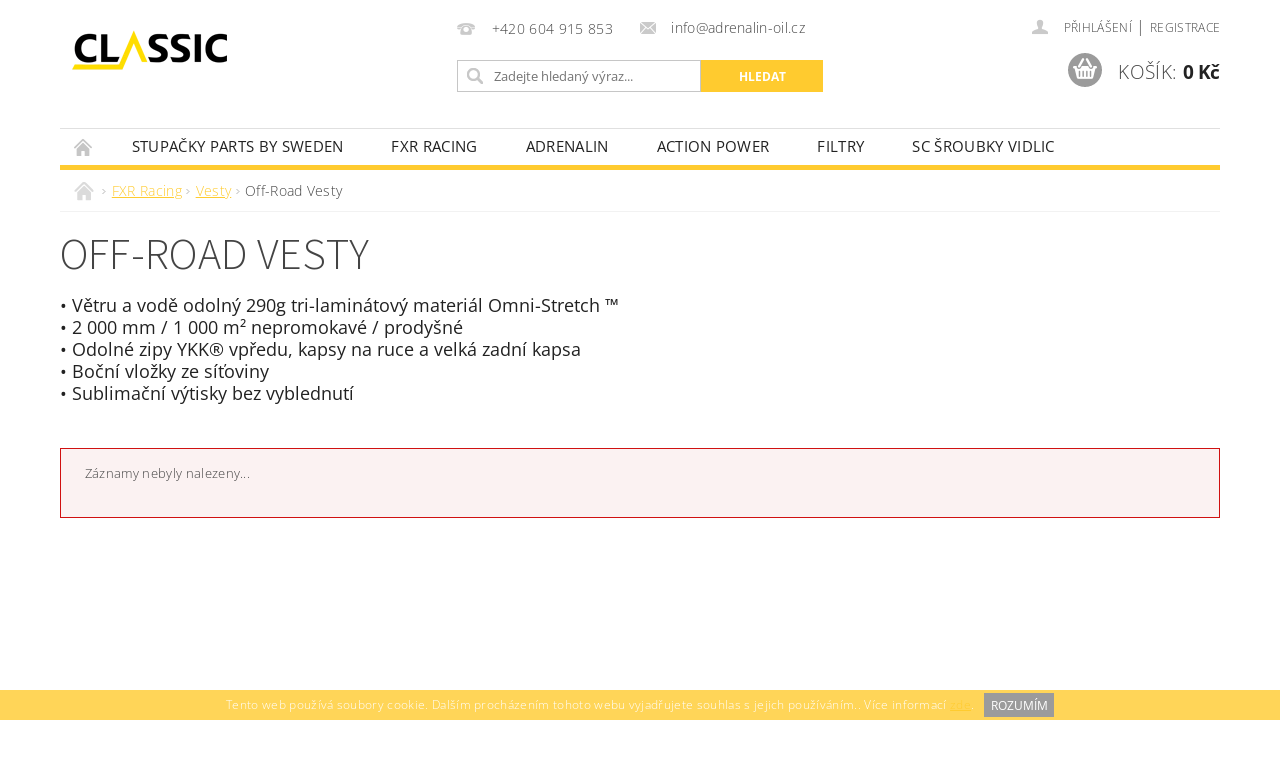

--- FILE ---
content_type: text/html; charset=utf-8
request_url: https://www.adrenalin-oil.cz/off-road-vesty/
body_size: 16487
content:
<!DOCTYPE html>
<html id="css" xml:lang='cs' lang='cs' class="external-fonts-loaded">
    <head>
        <link rel="preconnect" href="https://cdn.myshoptet.com" /><link rel="dns-prefetch" href="https://cdn.myshoptet.com" /><link rel="preload" href="https://cdn.myshoptet.com/prj/dist/master/cms/libs/jquery/jquery-1.11.3.min.js" as="script" />        <script>
dataLayer = [];
dataLayer.push({'shoptet' : {
    "pageId": 1304,
    "pageType": "category",
    "currency": "CZK",
    "currencyInfo": {
        "decimalSeparator": ",",
        "exchangeRate": 1,
        "priceDecimalPlaces": 0,
        "symbol": "K\u010d",
        "symbolLeft": 0,
        "thousandSeparator": " "
    },
    "language": "cs",
    "projectId": 243580,
    "category": {
        "guid": "b3553b2a-29c0-11ea-beb1-002590dad85e",
        "path": "FXR Racing | Vesty | Off-Road Vesty",
        "parentCategoryGuid": "57a5509a-1d2c-11ea-beb1-002590dad85e"
    },
    "cartInfo": {
        "id": null,
        "freeShipping": false,
        "freeShippingFrom": null,
        "leftToFreeGift": {
            "formattedPrice": "0 K\u010d",
            "priceLeft": 0
        },
        "freeGift": false,
        "leftToFreeShipping": {
            "priceLeft": null,
            "dependOnRegion": null,
            "formattedPrice": null
        },
        "discountCoupon": [],
        "getNoBillingShippingPrice": {
            "withoutVat": 0,
            "vat": 0,
            "withVat": 0
        },
        "cartItems": [],
        "taxMode": "ORDINARY"
    },
    "cart": [],
    "customer": {
        "priceRatio": 1,
        "priceListId": 1,
        "groupId": null,
        "registered": false,
        "mainAccount": false
    }
}});
</script>

        <meta http-equiv="content-type" content="text/html; charset=utf-8" />
        <title>Enduro vesta</title>

        <meta name="viewport" content="width=device-width, initial-scale=1.0" />
        <meta name="format-detection" content="telephone=no" />

        
            <meta property="og:type" content="website"><meta property="og:site_name" content="adrenalin-oil.cz"><meta property="og:url" content="https://www.adrenalin-oil.cz/off-road-vesty/"><meta property="og:title" content="Enduro vesta"><meta name="author" content="www.adrenalin-oil.cz"><meta name="web_author" content="Shoptet.cz"><meta name="dcterms.rightsHolder" content="www.adrenalin-oil.cz"><meta name="robots" content="index,follow"><meta property="og:image" content="https://www.adrenalin-oil.cz/user/categories/orig/offroad_vest_m_blackchar_193325-1008.png"><meta property="og:description" content="Off-Road Vesty, www.adrenalin-oil.cz"><meta name="description" content="Off-Road Vesty, www.adrenalin-oil.cz">
        


        
        <noscript>
            <style media="screen">
                #category-filter-hover {
                    display: block !important;
                }
            </style>
        </noscript>
        
    <link href="https://cdn.myshoptet.com/prj/dist/master/cms/templates/frontend_templates/shared/css/font-face/open-sans.css" rel="stylesheet"><link href="https://cdn.myshoptet.com/prj/dist/master/cms/templates/frontend_templates/shared/css/font-face/source-sans-3.css" rel="stylesheet"><link href="https://cdn.myshoptet.com/prj/dist/master/shop/dist/font-shoptet-04.css.7d79974e5b4cdb582ad8.css" rel="stylesheet">    <script>
        var oldBrowser = false;
    </script>
    <!--[if lt IE 9]>
        <script src="https://cdnjs.cloudflare.com/ajax/libs/html5shiv/3.7.3/html5shiv.js"></script>
        <script>
            var oldBrowser = '<strong>Upozornění!</strong> Používáte zastaralý prohlížeč, který již není podporován. Prosím <a href="https://www.whatismybrowser.com/" target="_blank" rel="nofollow">aktualizujte svůj prohlížeč</a> a zvyšte své UX.';
        </script>
    <![endif]-->

        <style>:root {--color-primary: #ffcb2f;--color-primary-h: 45;--color-primary-s: 100%;--color-primary-l: 59%;--color-primary-hover: #000000;--color-primary-hover-h: 0;--color-primary-hover-s: 0%;--color-primary-hover-l: 0%;--color-secondary: #9b9b9b;--color-secondary-h: 0;--color-secondary-s: 0%;--color-secondary-l: 61%;--color-secondary-hover: #32cb00;--color-secondary-hover-h: 105;--color-secondary-hover-s: 100%;--color-secondary-hover-l: 40%;--color-tertiary: #000000;--color-tertiary-h: 0;--color-tertiary-s: 0%;--color-tertiary-l: 0%;--color-tertiary-hover: #000000;--color-tertiary-hover-h: 0;--color-tertiary-hover-s: 0%;--color-tertiary-hover-l: 0%;--color-header-background: #ffffff;--template-font: "Open Sans";--template-headings-font: "Source Sans 3";--header-background-url: none;--cookies-notice-background: #1A1937;--cookies-notice-color: #F8FAFB;--cookies-notice-button-hover: #f5f5f5;--cookies-notice-link-hover: #27263f;--templates-update-management-preview-mode-content: "Náhled aktualizací šablony je aktivní pro váš prohlížeč."}</style>

        <style>:root {--logo-x-position: 10px;--logo-y-position: 10px;--front-image-x-position: 203px;--front-image-y-position: 28px;}</style>

        <link href="https://cdn.myshoptet.com/prj/dist/master/shop/dist/main-04.css.55ec9317567af1708cb4.css" rel="stylesheet" media="screen" />

        <link rel="stylesheet" href="https://cdn.myshoptet.com/prj/dist/master/cms/templates/frontend_templates/_/css/print.css" media="print" />
                            <link rel="shortcut icon" href="/favicon.ico" type="image/x-icon" />
                                    <link rel="canonical" href="https://www.adrenalin-oil.cz/off-road-vesty/" />
        
        
        
        
                
                    
                <script>var shoptet = shoptet || {};shoptet.abilities = {"about":{"generation":2,"id":"04"},"config":{"category":{"product":{"image_size":"detail_alt_1"}},"navigation_breakpoint":991,"number_of_active_related_products":2,"product_slider":{"autoplay":false,"autoplay_speed":3000,"loop":true,"navigation":true,"pagination":true,"shadow_size":0}},"elements":{"recapitulation_in_checkout":true},"feature":{"directional_thumbnails":false,"extended_ajax_cart":false,"extended_search_whisperer":false,"fixed_header":false,"images_in_menu":false,"product_slider":false,"simple_ajax_cart":true,"smart_labels":false,"tabs_accordion":false,"tabs_responsive":false,"top_navigation_menu":false,"user_action_fullscreen":false}};shoptet.design = {"template":{"name":"Pop","colorVariant":"Diamond"},"layout":{"homepage":"catalog3","subPage":"catalog3","productDetail":"listImage"},"colorScheme":{"conversionColor":"#9b9b9b","conversionColorHover":"#32cb00","color1":"#ffcb2f","color2":"#000000","color3":"#000000","color4":"#000000"},"fonts":{"heading":"Source Sans 3","text":"Open Sans"},"header":{"backgroundImage":null,"image":"https:\/\/www.adrenalin-oil.czuser\/front_images\/logo-abc-1.png","logo":"https:\/\/www.adrenalin-oil.czuser\/logos\/logo_classic-1.png","color":"#ffffff"},"background":{"enabled":false,"color":null,"image":null}};shoptet.config = {};shoptet.events = {};shoptet.runtime = {};shoptet.content = shoptet.content || {};shoptet.updates = {};shoptet.messages = [];shoptet.messages['lightboxImg'] = "Obrázek";shoptet.messages['lightboxOf'] = "z";shoptet.messages['more'] = "Více";shoptet.messages['cancel'] = "Zrušit";shoptet.messages['removedItem'] = "Položka byla odstraněna z košíku.";shoptet.messages['discountCouponWarning'] = "Zapomněli jste uplatnit slevový kupón. Pro pokračování jej uplatněte pomocí tlačítka vedle vstupního pole, nebo jej smažte.";shoptet.messages['charsNeeded'] = "Prosím, použijte minimálně 3 znaky!";shoptet.messages['invalidCompanyId'] = "Neplané IČ, povoleny jsou pouze číslice";shoptet.messages['needHelp'] = "Potřebujete pomoc?";shoptet.messages['showContacts'] = "Zobrazit kontakty";shoptet.messages['hideContacts'] = "Skrýt kontakty";shoptet.messages['ajaxError'] = "Došlo k chybě; obnovte prosím stránku a zkuste to znovu.";shoptet.messages['variantWarning'] = "Zvolte prosím variantu produktu.";shoptet.messages['chooseVariant'] = "Zvolte variantu";shoptet.messages['unavailableVariant'] = "Tato varianta není dostupná a není možné ji objednat.";shoptet.messages['withVat'] = "včetně DPH";shoptet.messages['withoutVat'] = "bez DPH";shoptet.messages['toCart'] = "Do košíku";shoptet.messages['emptyCart'] = "Prázdný košík";shoptet.messages['change'] = "Změnit";shoptet.messages['chosenBranch'] = "Zvolená pobočka";shoptet.messages['validatorRequired'] = "Povinné pole";shoptet.messages['validatorEmail'] = "Prosím vložte platnou e-mailovou adresu";shoptet.messages['validatorUrl'] = "Prosím vložte platnou URL adresu";shoptet.messages['validatorDate'] = "Prosím vložte platné datum";shoptet.messages['validatorNumber'] = "Vložte číslo";shoptet.messages['validatorDigits'] = "Prosím vložte pouze číslice";shoptet.messages['validatorCheckbox'] = "Zadejte prosím všechna povinná pole";shoptet.messages['validatorConsent'] = "Bez souhlasu nelze odeslat.";shoptet.messages['validatorPassword'] = "Hesla se neshodují";shoptet.messages['validatorInvalidPhoneNumber'] = "Vyplňte prosím platné telefonní číslo bez předvolby.";shoptet.messages['validatorInvalidPhoneNumberSuggestedRegion'] = "Neplatné číslo — navržený region: %1";shoptet.messages['validatorInvalidCompanyId'] = "Neplatné IČ, musí být ve tvaru jako %1";shoptet.messages['validatorFullName'] = "Nezapomněli jste příjmení?";shoptet.messages['validatorHouseNumber'] = "Prosím zadejte správné číslo domu";shoptet.messages['validatorZipCode'] = "Zadané PSČ neodpovídá zvolené zemi";shoptet.messages['validatorShortPhoneNumber'] = "Telefonní číslo musí mít min. 8 znaků";shoptet.messages['choose-personal-collection'] = "Prosím vyberte místo doručení u osobního odběru, není zvoleno.";shoptet.messages['choose-external-shipping'] = "Upřesněte prosím vybraný způsob dopravy";shoptet.messages['choose-ceska-posta'] = "Pobočka České Pošty není určena, zvolte prosím některou";shoptet.messages['choose-hupostPostaPont'] = "Pobočka Maďarské pošty není vybrána, zvolte prosím nějakou";shoptet.messages['choose-postSk'] = "Pobočka Slovenské pošty není zvolena, vyberte prosím některou";shoptet.messages['choose-ulozenka'] = "Pobočka Uloženky nebyla zvolena, prosím vyberte některou";shoptet.messages['choose-zasilkovna'] = "Pobočka Zásilkovny nebyla zvolena, prosím vyberte některou";shoptet.messages['choose-ppl-cz'] = "Pobočka PPL ParcelShop nebyla vybrána, vyberte prosím jednu";shoptet.messages['choose-glsCz'] = "Pobočka GLS ParcelShop nebyla zvolena, prosím vyberte některou";shoptet.messages['choose-dpd-cz'] = "Ani jedna z poboček služby DPD Parcel Shop nebyla zvolená, prosím vyberte si jednu z možností.";shoptet.messages['watchdogType'] = "Je zapotřebí vybrat jednu z možností u sledování produktu.";shoptet.messages['watchdog-consent-required'] = "Musíte zaškrtnout všechny povinné souhlasy";shoptet.messages['watchdogEmailEmpty'] = "Prosím vyplňte e-mail";shoptet.messages['privacyPolicy'] = 'Musíte souhlasit s ochranou osobních údajů';shoptet.messages['amountChanged'] = '(množství bylo změněno)';shoptet.messages['unavailableCombination'] = 'Není k dispozici v této kombinaci';shoptet.messages['specifyShippingMethod'] = 'Upřesněte dopravu';shoptet.messages['PIScountryOptionMoreBanks'] = 'Možnost platby z %1 bank';shoptet.messages['PIScountryOptionOneBank'] = 'Možnost platby z 1 banky';shoptet.messages['PIScurrencyInfoCZK'] = 'V měně CZK lze zaplatit pouze prostřednictvím českých bank.';shoptet.messages['PIScurrencyInfoHUF'] = 'V měně HUF lze zaplatit pouze prostřednictvím maďarských bank.';shoptet.messages['validatorVatIdWaiting'] = "Ověřujeme";shoptet.messages['validatorVatIdValid'] = "Ověřeno";shoptet.messages['validatorVatIdInvalid'] = "DIČ se nepodařilo ověřit, i přesto můžete objednávku dokončit";shoptet.messages['validatorVatIdInvalidOrderForbid'] = "Zadané DIČ nelze nyní ověřit, protože služba ověřování je dočasně nedostupná. Zkuste opakovat zadání později, nebo DIČ vymažte s vaši objednávku dokončete v režimu OSS. Případně kontaktujte prodejce.";shoptet.messages['validatorVatIdInvalidOssRegime'] = "Zadané DIČ nemůže být ověřeno, protože služba ověřování je dočasně nedostupná. Vaše objednávka bude dokončena v režimu OSS. Případně kontaktujte prodejce.";shoptet.messages['previous'] = "Předchozí";shoptet.messages['next'] = "Následující";shoptet.messages['close'] = "Zavřít";shoptet.messages['imageWithoutAlt'] = "Tento obrázek nemá popisek";shoptet.messages['newQuantity'] = "Nové množství:";shoptet.messages['currentQuantity'] = "Aktuální množství:";shoptet.messages['quantityRange'] = "Prosím vložte číslo v rozmezí %1 a %2";shoptet.messages['skipped'] = "Přeskočeno";shoptet.messages.validator = {};shoptet.messages.validator.nameRequired = "Zadejte jméno a příjmení.";shoptet.messages.validator.emailRequired = "Zadejte e-mailovou adresu (např. jan.novak@example.com).";shoptet.messages.validator.phoneRequired = "Zadejte telefonní číslo.";shoptet.messages.validator.messageRequired = "Napište komentář.";shoptet.messages.validator.descriptionRequired = shoptet.messages.validator.messageRequired;shoptet.messages.validator.captchaRequired = "Vyplňte bezpečnostní kontrolu.";shoptet.messages.validator.consentsRequired = "Potvrďte svůj souhlas.";shoptet.messages.validator.scoreRequired = "Zadejte počet hvězdiček.";shoptet.messages.validator.passwordRequired = "Zadejte heslo, které bude obsahovat min. 4 znaky.";shoptet.messages.validator.passwordAgainRequired = shoptet.messages.validator.passwordRequired;shoptet.messages.validator.currentPasswordRequired = shoptet.messages.validator.passwordRequired;shoptet.messages.validator.birthdateRequired = "Zadejte datum narození.";shoptet.messages.validator.billFullNameRequired = "Zadejte jméno a příjmení.";shoptet.messages.validator.deliveryFullNameRequired = shoptet.messages.validator.billFullNameRequired;shoptet.messages.validator.billStreetRequired = "Zadejte název ulice.";shoptet.messages.validator.deliveryStreetRequired = shoptet.messages.validator.billStreetRequired;shoptet.messages.validator.billHouseNumberRequired = "Zadejte číslo domu.";shoptet.messages.validator.deliveryHouseNumberRequired = shoptet.messages.validator.billHouseNumberRequired;shoptet.messages.validator.billZipRequired = "Zadejte PSČ.";shoptet.messages.validator.deliveryZipRequired = shoptet.messages.validator.billZipRequired;shoptet.messages.validator.billCityRequired = "Zadejte název města.";shoptet.messages.validator.deliveryCityRequired = shoptet.messages.validator.billCityRequired;shoptet.messages.validator.companyIdRequired = "Zadejte IČ.";shoptet.messages.validator.vatIdRequired = "Zadejte DIČ.";shoptet.messages.validator.billCompanyRequired = "Zadejte název společnosti.";shoptet.messages['loading'] = "Načítám…";shoptet.messages['stillLoading'] = "Stále načítám…";shoptet.messages['loadingFailed'] = "Načtení se nezdařilo. Zkuste to znovu.";shoptet.messages['productsSorted'] = "Produkty seřazeny.";shoptet.messages['formLoadingFailed'] = "Formulář se nepodařilo načíst. Zkuste to prosím znovu.";shoptet.messages.moreInfo = "Více informací";shoptet.config.orderingProcess = {active: false,step: false};shoptet.config.documentsRounding = '3';shoptet.config.documentPriceDecimalPlaces = '0';shoptet.config.thousandSeparator = ' ';shoptet.config.decSeparator = ',';shoptet.config.decPlaces = '0';shoptet.config.decPlacesSystemDefault = '2';shoptet.config.currencySymbol = 'Kč';shoptet.config.currencySymbolLeft = '0';shoptet.config.defaultVatIncluded = 1;shoptet.config.defaultProductMaxAmount = 9999;shoptet.config.inStockAvailabilityId = -1;shoptet.config.defaultProductMaxAmount = 9999;shoptet.config.inStockAvailabilityId = -1;shoptet.config.cartActionUrl = '/action/Cart';shoptet.config.advancedOrderUrl = '/action/Cart/GetExtendedOrder/';shoptet.config.cartContentUrl = '/action/Cart/GetCartContent/';shoptet.config.stockAmountUrl = '/action/ProductStockAmount/';shoptet.config.addToCartUrl = '/action/Cart/addCartItem/';shoptet.config.removeFromCartUrl = '/action/Cart/deleteCartItem/';shoptet.config.updateCartUrl = '/action/Cart/setCartItemAmount/';shoptet.config.addDiscountCouponUrl = '/action/Cart/addDiscountCoupon/';shoptet.config.setSelectedGiftUrl = '/action/Cart/setSelectedGift/';shoptet.config.rateProduct = '/action/ProductDetail/RateProduct/';shoptet.config.customerDataUrl = '/action/OrderingProcess/step2CustomerAjax/';shoptet.config.registerUrl = '/registrace/';shoptet.config.agreementCookieName = 'site-agreement';shoptet.config.cookiesConsentUrl = '/action/CustomerCookieConsent/';shoptet.config.cookiesConsentIsActive = 0;shoptet.config.cookiesConsentOptAnalytics = 'analytics';shoptet.config.cookiesConsentOptPersonalisation = 'personalisation';shoptet.config.cookiesConsentOptNone = 'none';shoptet.config.cookiesConsentRefuseDuration = 1;shoptet.config.cookiesConsentName = 'CookiesConsent';shoptet.config.agreementCookieExpire = 1;shoptet.config.cookiesConsentSettingsUrl = '/cookies-settings/';shoptet.config.fonts = {"google":{"attributes":"300,400,600,700,900:latin-ext","families":["Open Sans","Source Sans 3"],"urls":["https:\/\/cdn.myshoptet.com\/prj\/dist\/master\/cms\/templates\/frontend_templates\/shared\/css\/font-face\/open-sans.css","https:\/\/cdn.myshoptet.com\/prj\/dist\/master\/cms\/templates\/frontend_templates\/shared\/css\/font-face\/source-sans-3.css"]},"custom":{"families":["shoptet"],"urls":["https:\/\/cdn.myshoptet.com\/prj\/dist\/master\/shop\/dist\/font-shoptet-04.css.7d79974e5b4cdb582ad8.css"]}};shoptet.config.mobileHeaderVersion = '1';shoptet.config.fbCAPIEnabled = false;shoptet.config.fbPixelEnabled = false;shoptet.config.fbCAPIUrl = '/action/FacebookCAPI/';shoptet.config.initApplePaySdk = false;shoptet.content.regexp = /strana-[0-9]+[\/]/g;shoptet.content.colorboxHeader = '<div class="colorbox-html-content">';shoptet.content.colorboxFooter = '</div>';shoptet.customer = {};shoptet.csrf = shoptet.csrf || {};shoptet.csrf.token = 'csrf_3kUsgSNC72419192195700b9';shoptet.csrf.invalidTokenModal = '<div><h2>Přihlaste se prosím znovu</h2><p>Omlouváme se, ale Váš CSRF token pravděpodobně vypršel. Abychom mohli udržet Vaši bezpečnost na co největší úrovni potřebujeme, abyste se znovu přihlásili.</p><p>Děkujeme za pochopení.</p><div><a href="/login/?backTo=%2Foff-road-vesty%2F">Přihlášení</a></div></div> ';shoptet.csrf.formsSelector = 'csrf-enabled';shoptet.csrf.submitListener = true;shoptet.csrf.validateURL = '/action/ValidateCSRFToken/Index/';shoptet.csrf.refreshURL = '/action/RefreshCSRFTokenNew/Index/';shoptet.csrf.enabled = true;shoptet.config.googleAnalytics ||= {};shoptet.config.googleAnalytics.isGa4Enabled = true;shoptet.config.googleAnalytics.route ||= {};shoptet.config.googleAnalytics.route.ua = "UA";shoptet.config.googleAnalytics.route.ga4 = "GA4";shoptet.config.ums_a11y_category_page = true;shoptet.config.discussion_rating_forms = false;shoptet.config.ums_forms_redesign = false;shoptet.config.showPriceWithoutVat = '';shoptet.config.ums_a11y_login = true;</script>
        <script src="https://cdn.myshoptet.com/prj/dist/master/cms/libs/jquery/jquery-1.11.3.min.js"></script><script src="https://cdn.myshoptet.com/prj/dist/master/cms/libs/jquery/jquery-migrate-1.4.1.min.js"></script><script src="https://cdn.myshoptet.com/prj/dist/master/cms/libs/jquery/jquery-ui-1.8.24.min.js"></script>
    <script src="https://cdn.myshoptet.com/prj/dist/master/shop/dist/main-04.js.cd0f12ca7fcb266dd765.js"></script>
<script src="https://cdn.myshoptet.com/prj/dist/master/shop/dist/shared-2g.js.3c6f47c67255a0981723.js"></script><script src="https://cdn.myshoptet.com/prj/dist/master/cms/libs/jqueryui/i18n/datepicker-cs.js"></script><script>if (window.self !== window.top) {const script = document.createElement('script');script.type = 'module';script.src = "https://cdn.myshoptet.com/prj/dist/master/shop/dist/editorPreview.js.e7168e827271d1c16a1d.js";document.body.appendChild(script);}</script>        <script>
            jQuery.extend(jQuery.cybergenicsFormValidator.messages, {
                required: "Povinné pole",
                email: "Prosím vložte platnou e-mailovou adresu",
                url: "Prosím vložte platnou URL adresu",
                date: "Prosím vložte platné datum",
                number: "Vložte číslo",
                digits: "Prosím vložte pouze číslice",
                checkbox: "Zadejte prosím všechna povinná pole",
                validatorConsent: "Bez souhlasu nelze odeslat.",
                password: "Hesla se neshodují",
                invalidPhoneNumber: "Vyplňte prosím platné telefonní číslo bez předvolby.",
                invalidCompanyId: 'Nevalidní IČ, musí mít přesně 8 čísel (před kratší IČ lze dát nuly)',
                fullName: "Nezapomněli jste příjmení?",
                zipCode: "Zadané PSČ neodpovídá zvolené zemi",
                houseNumber: "Prosím zadejte správné číslo domu",
                shortPhoneNumber: "Telefonní číslo musí mít min. 8 znaků",
                privacyPolicy: "Musíte souhlasit s ochranou osobních údajů"
            });
        </script>
                                    
                
        
        <!-- User include -->
                <!-- project html code header -->
<style type="text/css">
#h1-welcome-nor { font-size: 3.4rem }

#column-l-in h3 {
font-weight:700;
}

#subcategories a {
font-weight:700;
}
</style>

        <!-- /User include -->
                                <!-- Global site tag (gtag.js) - Google Analytics -->
    <script async src="https://www.googletagmanager.com/gtag/js?id=G-1KMRP5W809"></script>
    <script>
        
        window.dataLayer = window.dataLayer || [];
        function gtag(){dataLayer.push(arguments);}
        

        
        gtag('js', new Date());

        
                gtag('config', 'G-1KMRP5W809', {"groups":"GA4","send_page_view":false,"content_group":"category","currency":"CZK","page_language":"cs"});
        
        
        
        
        
        
                    gtag('event', 'page_view', {"send_to":"GA4","page_language":"cs","content_group":"category","currency":"CZK"});
        
        
        
        
        
        
        
        
        
        
        
        
        
        document.addEventListener('DOMContentLoaded', function() {
            if (typeof shoptet.tracking !== 'undefined') {
                for (var id in shoptet.tracking.bannersList) {
                    gtag('event', 'view_promotion', {
                        "send_to": "UA",
                        "promotions": [
                            {
                                "id": shoptet.tracking.bannersList[id].id,
                                "name": shoptet.tracking.bannersList[id].name,
                                "position": shoptet.tracking.bannersList[id].position
                            }
                        ]
                    });
                }
            }

            shoptet.consent.onAccept(function(agreements) {
                if (agreements.length !== 0) {
                    console.debug('gtag consent accept');
                    var gtagConsentPayload =  {
                        'ad_storage': agreements.includes(shoptet.config.cookiesConsentOptPersonalisation)
                            ? 'granted' : 'denied',
                        'analytics_storage': agreements.includes(shoptet.config.cookiesConsentOptAnalytics)
                            ? 'granted' : 'denied',
                                                                                                'ad_user_data': agreements.includes(shoptet.config.cookiesConsentOptPersonalisation)
                            ? 'granted' : 'denied',
                        'ad_personalization': agreements.includes(shoptet.config.cookiesConsentOptPersonalisation)
                            ? 'granted' : 'denied',
                        };
                    console.debug('update consent data', gtagConsentPayload);
                    gtag('consent', 'update', gtagConsentPayload);
                    dataLayer.push(
                        { 'event': 'update_consent' }
                    );
                }
            });
        });
    </script>

                
                                                    </head>
        <body class="desktop id-1304 in-off-road-vesty template-04 type-category page-category ajax-add-to-cart">
        
        <div id="fb-root"></div>
        <script>
            window.fbAsyncInit = function() {
                FB.init({
                    autoLogAppEvents : true,
                    xfbml            : true,
                    version          : 'v24.0'
                });
            };
        </script>
        <script async defer crossorigin="anonymous" src="https://connect.facebook.net/cs_CZ/sdk.js#xfbml=1&version=v24.0"></script>
        
                
        
        <div id="main-wrapper">
            <div id="main-wrapper-in" class="large-12 medium-12 small-12">
                <div id="main" class="large-12 medium-12 small-12 row">

                    

                    <div id="header" class="large-12 medium-12 small-12 columns">
                        <header id="header-in" class="large-12 medium-12 small-12 clearfix">
                            
<div class="row">
    
                            <span data-picture id="header-image" class="vam" data-alt="www.adrenalin-oil.cz">
                <span data-src="https://cdn.myshoptet.com/prj/dist/master/cms/templates/frontend_templates/_/img/blank.gif"></span>
                <span data-src="https://cdn.myshoptet.com/usr/www.adrenalin-oil.cz/user/front_images/logo-abc-1.png" data-media="(min-width: 641px)"></span>
                <!--[if (lt IE 9) & (!IEMobile)]>
                    <span data-src="https://cdn.myshoptet.com/usr/www.adrenalin-oil.cz/user/front_images/logo-abc-1.png"></span>
                <![endif]-->
                <noscript><img src="https://cdn.myshoptet.com/usr/www.adrenalin-oil.cz/user/front_images/logo-abc-1.png" alt="www.adrenalin-oil.cz" id="header-image" /></noscript>
            </span>
                <div class="large-4 medium-4 small-6 columns">
                        <a href="/" title="www.adrenalin-oil.cz" id="logo" data-testid="linkWebsiteLogo"><img src="https://cdn.myshoptet.com/usr/www.adrenalin-oil.cz/user/logos/logo_classic-1.png" alt="www.adrenalin-oil.cz" /></a>
        </div>
    
    
        <div class="large-4 medium-4 small-12 columns">
                                                <div class="large-12 row collapse header-contacts">
                                                                                       <div class="large-6 medium-12 small-6 header-phone columns left">
                    <a href="tel:+420604915853" title="Telefon"><span>+420 604 915 853</span></a>
                    </div>
                                                    <div class="large-6 medium-12 small-6 header-email columns left">
                                                    <a href="mailto:info@adrenalin-oil.cz"><span>info@adrenalin-oil.cz</span></a>
                                            </div>
                            </div>
            
                        <div class="searchform large-12 medium-12 small-12" itemscope itemtype="https://schema.org/WebSite">
                <meta itemprop="headline" content="Off-Road Vesty"/>
<meta itemprop="url" content="https://www.adrenalin-oil.cz"/>
        <meta itemprop="text" content="Off-Road Vesty, www.adrenalin-oil.cz"/>

                <form class="search-whisperer-wrap-v1 search-whisperer-wrap" action="/action/ProductSearch/prepareString/" method="post" itemprop="potentialAction" itemscope itemtype="https://schema.org/SearchAction" data-testid="searchForm">
                    <fieldset>
                        <meta itemprop="target" content="https://www.adrenalin-oil.cz/vyhledavani/?string={string}"/>
                        <div class="large-8 medium-8 small-12 left">
                            <input type="hidden" name="language" value="cs" />
                            <input type="search" name="string" itemprop="query-input" class="s-word" placeholder="Zadejte hledaný výraz..." autocomplete="off" data-testid="searchInput" />
                        </div>
                        <div class="tar large-4 medium-4 small-2 left b-search-wrap">
                            <input type="submit" value="Hledat" class="b-search tiny button" data-testid="searchBtn" />
                        </div>
                        <div class="search-whisperer-container-js"></div>
                        <div class="search-notice large-12 medium-12 small-12" data-testid="searchMsg">Prosím, použijte minimálně 3 znaky!</div>
                    </fieldset>
                </form>
            </div>
        </div>
    
    
        <div class="large-4 medium-4 small-12 columns">
                        <div id="top-links" class="large-12 medium-12 small-12">
                <span class="responsive-mobile-visible responsive-all-hidden box-account-links-trigger-wrap">
                    <span class="box-account-links-trigger"></span>
                </span>
                <ul class="responsive-mobile-hidden box-account-links list-inline list-reset">
                    
                                                                                                                        <li>
                                        <a class="icon-account-login" href="/login/?backTo=%2Foff-road-vesty%2F" title="Přihlášení" data-testid="signin" rel="nofollow"><span>Přihlášení</span></a>
                                    </li>
                                    <li>
                                        <span class="responsive-mobile-hidden"> |</span>
                                        <a href="/registrace/" title="Registrace" data-testid="headerSignup" rel="nofollow">Registrace</a>
                                    </li>
                                                                                                        
                </ul>
            </div>
                        
                                            
                <div class="place-cart-here">
                    <div id="header-cart-wrapper" class="header-cart-wrapper menu-element-wrap">
    <a href="/kosik/" id="header-cart" class="header-cart" data-testid="headerCart" rel="nofollow">
        <span class="responsive-mobile-hidden">Košík:</span>
        
        <strong class="header-cart-price" data-testid="headerCartPrice">
            0 Kč
        </strong>
    </a>

    <div id="cart-recapitulation" class="cart-recapitulation menu-element-submenu align-right hover-hidden" data-testid="popupCartWidget">
                    <div class="cart-reca-single darken tac" data-testid="cartTitle">
                Váš nákupní košík je prázdný            </div>
            </div>
</div>
                </div>
                    </div>
    
</div>

             <nav id="menu" class="large-12 medium-12 small-12"><ul class="inline-list list-inline valign-top-inline left"><li class="first-line"><a href="/" id="a-home" data-testid="headerMenuItem">Úvodní stránka</a></li><li class="menu-item-1569 navigation-submenu-trigger-wrap icon-menu-arrow-wrap">
        <a href="/stupacky-parts-by-sweden/" data-testid="headerMenuItem">
                    <span class="navigation-submenu-trigger icon-menu-arrow-down icon-menu-arrow"></span>
                STUPAČKY PARTS BY SWEDEN
    </a>
        <ul class="navigation-submenu navigation-menu">
                    <li class="menu-item-1578">
                <a href="/ktm-husqvarna-gasgas/">KTM Husqvarna GASGAS</a>
            </li>
                    <li class="menu-item-1581">
                <a href="/beta-5/">BETA</a>
            </li>
                    <li class="menu-item-1584">
                <a href="/sherco-4/">SHERCO</a>
            </li>
                    <li class="menu-item-1587">
                <a href="/yamaha-5/">YAMAHA</a>
            </li>
            </ul>
    </li><li class="menu-item-1211 navigation-submenu-trigger-wrap icon-menu-arrow-wrap">
        <a href="/fxr-racing/" data-testid="headerMenuItem">
                    <span class="navigation-submenu-trigger icon-menu-arrow-down icon-menu-arrow"></span>
                FXR Racing
    </a>
        <ul class="navigation-submenu navigation-menu">
                    <li class="menu-item-1250">
                <a href="/dresy/" data-image="https://cdn.myshoptet.com/usr/www.adrenalin-oil.cz/user/categories/thumb/024a4656jpg0013dsc3433fxredit_1000x.jpg">Dresy</a>
            </li>
                    <li class="menu-item-1253">
                <a href="/kalhoty/" data-image="https://cdn.myshoptet.com/usr/www.adrenalin-oil.cz/user/categories/thumb/024a4656jpg0004dsc1950fxredit_1000x.jpg">Kalhoty</a>
            </li>
                    <li class="menu-item-1235">
                <a href="/rukavice/" data-image="https://cdn.myshoptet.com/usr/www.adrenalin-oil.cz/user/categories/thumb/eurodennisullrich_1000x.jpg">Rukavice</a>
            </li>
                    <li class="menu-item-1229">
                <a href="/vesty/" data-image="https://cdn.myshoptet.com/usr/www.adrenalin-oil.cz/user/categories/thumb/img_8294_(2).jpg">Vesty</a>
            </li>
                    <li class="menu-item-1373">
                <a href="/pro-mx-juniory-deti/" data-image="https://cdn.myshoptet.com/usr/www.adrenalin-oil.cz/user/categories/thumb/024a4656jpg0016dsc3111fxredit_1000x.jpg">Pro MX juniory/děti</a>
            </li>
                    <li class="menu-item-1226">
                <a href="/bryle/" data-image="https://cdn.myshoptet.com/usr/www.adrenalin-oil.cz/user/categories/thumb/024a1419fxredit_1000x.jpg">Brýle</a>
            </li>
                    <li class="menu-item-1256">
                <a href="/helmy/" data-image="https://cdn.myshoptet.com/usr/www.adrenalin-oil.cz/user/categories/thumb/024a4656_1000x.jpg">Helmy</a>
            </li>
                    <li class="menu-item-1412">
                <a href="/cepice-ksiltovky/">Čepice / Kšiltovky</a>
            </li>
                    <li class="menu-item-1238">
                <a href="/obleceni-volny-cas/" data-image="https://cdn.myshoptet.com/usr/www.adrenalin-oil.cz/user/categories/thumb/plaid_1000x.jpg">Oblečení - volný čas</a>
            </li>
                    <li class="menu-item-1436">
                <a href="/klicenky/">KLÍČENKY</a>
            </li>
                    <li class="menu-item-1370">
                <a href="/tasky-a-batohy/" data-image="https://cdn.myshoptet.com/usr/www.adrenalin-oil.cz/user/categories/thumb/024a46560002layer1_1000x.jpg">Tašky a batohy</a>
            </li>
            </ul>
    </li><li class="menu-item-1214 navigation-submenu-trigger-wrap icon-menu-arrow-wrap">
        <a href="/adrenalin/" data-testid="headerMenuItem">
                    <span class="navigation-submenu-trigger icon-menu-arrow-down icon-menu-arrow"></span>
                ADRENALIN
    </a>
        <ul class="navigation-submenu navigation-menu">
                    <li class="menu-item-709">
                <a href="/pece-o-motocykl/">Péče o motocykl a helmu</a>
            </li>
                    <li class="menu-item-697">
                <a href="/motorovy-olej-2-adrenalin/">Motorové oleje ADRENALIN</a>
            </li>
                    <li class="menu-item-842">
                <a href="/tlumicove-oleje-adrenalin/">Tlumičové oleje ADRENALIN</a>
            </li>
                    <li class="menu-item-839">
                <a href="/prevodove-oleje-adrenalin/">Převodové oleje ADRENALIN</a>
            </li>
                    <li class="menu-item-815">
                <a href="/kapaliny-adrenalin/">Kapaliny ADRENALIN</a>
            </li>
                    <li class="menu-item-1244">
                <a href="/oleje-na-vzduchovy-filtr/">Oleje na vzduchový filtr</a>
            </li>
                    <li class="menu-item-1430">
                <a href="/adrenalin-mousse-gel/">ADRENALIN MOUSSE Gel</a>
            </li>
            </ul>
    </li><li class="menu-item-1445 navigation-submenu-trigger-wrap icon-menu-arrow-wrap">
        <a href="/riditka-a-brzdove-desticky-action-power/" data-testid="headerMenuItem">
                    <span class="navigation-submenu-trigger icon-menu-arrow-down icon-menu-arrow"></span>
                ACTION POWER
    </a>
        <ul class="navigation-submenu navigation-menu">
                    <li class="menu-item-1448">
                <a href="/riditka-action-power/">Řídítka ACTION POWER</a>
            </li>
                    <li class="menu-item-1451">
                <a href="/brzdove-desticky-action-power/">Brzdové destičky ACTION POWER</a>
            </li>
                    <li class="menu-item-1557">
                <a href="/nyt-vyfuku-akrapovic/">Nýt výfuku - AKRAPOVIČ</a>
            </li>
            </ul>
    </li><li class="menu-item-824 navigation-submenu-trigger-wrap icon-menu-arrow-wrap">
        <a href="/filtry/" data-testid="headerMenuItem">
                    <span class="navigation-submenu-trigger icon-menu-arrow-down icon-menu-arrow"></span>
                Filtry
    </a>
        <ul class="navigation-submenu navigation-menu">
                    <li class="menu-item-1128">
                <a href="/fwf-filtr-funnelweb/">FWF Filtr FunnelWeb </a>
            </li>
                    <li class="menu-item-715">
                <a href="/pece-o-vzduchovy-filtr/">Péče o vzduchový filtr</a>
            </li>
                    <li class="menu-item-827">
                <a href="/filtry-olejove/" data-image="https://cdn.myshoptet.com/usr/www.adrenalin-oil.cz/user/categories/thumb/champion_logo.jpg">Filtry olejové</a>
            </li>
            </ul>
    </li><li class="menu-item-1475 navigation-submenu-trigger-wrap icon-menu-arrow-wrap">
        <a href="/sc-odvzusnovaci-sroubky-vidlic/" data-testid="headerMenuItem">
                    <span class="navigation-submenu-trigger icon-menu-arrow-down icon-menu-arrow"></span>
                SC  šroubky vidlic
    </a>
        <ul class="navigation-submenu navigation-menu">
                    <li class="menu-item-1481">
                <a href="/showa--suzuki--honda--kawasaki/">SHOWA (Suzuki, Honda, Kawasaki)</a>
            </li>
                    <li class="menu-item-1484">
                <a href="/kyb--yamaha--tm--sherco/">KYB (Yamaha, TM, Sherco)</a>
            </li>
                    <li class="menu-item-1487">
                <a href="/wp--ktm--gg--husqvarna--sherco/">WP (KTM, GG, HUSQVARNA, SHERCO)</a>
            </li>
                    <li class="menu-item-1544">
                <a href="/ohlins/">ÖHLINS</a>
            </li>
            </ul>
    </li><li class="menu-item-external-42">
    <a href="https://classic-oil.lubricantadvisor.com/tje/?category=14c75b03c56e5030" target="_blank" data-testid="headerMenuItem">
        Olejový vyhledávač
    </a>
</li><li class="menu-item-682">
    <a href="/nase-novinky/" target="_blank" data-testid="headerMenuItem">
        Novinky
    </a>
</li><li class="menu-item-29">
    <a href="/kontakty/" target="_blank" data-testid="headerMenuItem">
        Kontakty
    </a>
</li><li class="menu-item-39">
    <a href="/obchodni-podminky/" target="_blank" data-testid="headerMenuItem">
        Obchodní podmínky
    </a>
</li><li class="menu-item-1053">
    <a href="/fakturacni-udaje/" target="_blank" data-testid="headerMenuItem">
        Fakturační údaje
    </a>
</li></ul><div id="menu-helper-wrapper"><div id="menu-helper" data-testid="hamburgerMenu">&nbsp;</div><ul id="menu-helper-box"></ul></div></nav>

<script>
    $(document).ready(function() {
        checkSearchForm($('.searchform'), "Prosím, použijte minimálně 3 znaky!");
    });
    var userOptions = {
        carousel : {
            stepTimer : 8000,
            fadeTimer : 6000
        }
    };
</script>

                        </header>
                    </div>
                    <div id="main-in" class="large-12 medium-12 small-12 columns">
                        <div id="main-in-in" class="large-12 medium-12 small-12">
                            
                            <div id="content" class="large-12 medium-12 small-12 row">
                                
                                                                    

                                
                                    <main id="content-in" class="large-12 medium-12 small-12 columns">

                                                                                                                                    <p id="navigation" itemscope itemtype="https://schema.org/BreadcrumbList">
                                                                                                        <span id="navigation-first" data-basetitle="www.adrenalin-oil.cz" itemprop="itemListElement" itemscope itemtype="https://schema.org/ListItem">
                    <a href="/" itemprop="item" class="navigation-home-icon">
                        &nbsp;<meta itemprop="name" content="Domů" />                    </a>
                    <meta itemprop="position" content="1" />
                    <span class="navigation-bullet">&nbsp;&rsaquo;&nbsp;</span>
                </span>
                                                        <span id="navigation-1" itemprop="itemListElement" itemscope itemtype="https://schema.org/ListItem">
                        <a href="/fxr-racing/" itemprop="item"><span itemprop="name">FXR Racing</span></a>
                        <meta itemprop="position" content="2" />
                        <span class="navigation-bullet">&nbsp;&rsaquo;&nbsp;</span>
                    </span>
                                                        <span id="navigation-2" itemprop="itemListElement" itemscope itemtype="https://schema.org/ListItem">
                        <a href="/vesty/" itemprop="item"><span itemprop="name">Vesty</span></a>
                        <meta itemprop="position" content="3" />
                        <span class="navigation-bullet">&nbsp;&rsaquo;&nbsp;</span>
                    </span>
                                                                            <span id="navigation-3" itemprop="itemListElement" itemscope itemtype="https://schema.org/ListItem">
                        <meta itemprop="item" content="https://www.adrenalin-oil.cz/off-road-vesty/" />
                        <meta itemprop="position" content="4" />
                        <span itemprop="name" data-title="Off-Road Vesty">Off-Road Vesty</span>
                    </span>
                            </p>
                                                                                                                        


                                                                                    
    
        <h1>Off-Road Vesty</h1>
                

                    <p><span title="" style="color: rgba(0, 0, 0, 0.87); font-family: &amp;quot; roboto&amp;quot;,arial,sans-serif; font-size: 18px; font-style: normal; font-variant: normal; font-weight: 400; letter-spacing: normal; orphans: 2; text-align: left; text-decoration: none; text-indent: 0px; text-transform: none; -webkit-text-stroke-width: 0px; white-space: pre-wrap; word-spacing: 0px;">• Větru a vodě odolný 290g tri-laminátový materiál Omni-Stretch ™</span><br style="color: rgba(0, 0, 0, 0.87); font-family: &amp;quot; roboto&amp;quot;,arial,sans-serif; font-size: 18px; font-style: normal; font-variant: normal; font-weight: 400; letter-spacing: normal; orphans: 2; text-align: left; text-decoration: none; text-indent: 0px; text-transform: none; -webkit-text-stroke-width: 0px; white-space: pre-wrap; word-spacing: 0px;" /><span title="" style="color: rgba(0, 0, 0, 0.87); font-family: &amp;quot; roboto&amp;quot;,arial,sans-serif; font-size: 18px; font-style: normal; font-variant: normal; font-weight: 400; letter-spacing: normal; orphans: 2; text-align: left; text-decoration: none; text-indent: 0px; text-transform: none; -webkit-text-stroke-width: 0px; white-space: pre-wrap; word-spacing: 0px;">• 2 000 mm / 1 000 m² nepromokavé / prodyšné</span><br style="color: rgba(0, 0, 0, 0.87); font-family: &amp;quot; roboto&amp;quot;,arial,sans-serif; font-size: 18px; font-style: normal; font-variant: normal; font-weight: 400; letter-spacing: normal; orphans: 2; text-align: left; text-decoration: none; text-indent: 0px; text-transform: none; -webkit-text-stroke-width: 0px; white-space: pre-wrap; word-spacing: 0px;" /><span title="" style="color: rgba(0, 0, 0, 0.87); font-family: &amp;quot; roboto&amp;quot;,arial,sans-serif; font-size: 18px; font-style: normal; font-variant: normal; font-weight: 400; letter-spacing: normal; orphans: 2; text-align: left; text-decoration: none; text-indent: 0px; text-transform: none; -webkit-text-stroke-width: 0px; white-space: pre-wrap; word-spacing: 0px;">• Odolné zipy YKK® vpředu, kapsy na ruce a velká zadní kapsa </span><br style="color: rgba(0, 0, 0, 0.87); font-family: &amp;quot; roboto&amp;quot;,arial,sans-serif; font-size: 18px; font-style: normal; font-variant: normal; font-weight: 400; letter-spacing: normal; orphans: 2; text-align: left; text-decoration: none; text-indent: 0px; text-transform: none; -webkit-text-stroke-width: 0px; white-space: pre-wrap; word-spacing: 0px;" /><span title="" style="color: rgba(0, 0, 0, 0.87); font-family: &amp;quot; roboto&amp;quot;,arial,sans-serif; font-size: 18px; font-style: normal; font-variant: normal; font-weight: 400; letter-spacing: normal; orphans: 2; text-align: left; text-decoration: none; text-indent: 0px; text-transform: none; -webkit-text-stroke-width: 0px; white-space: pre-wrap; word-spacing: 0px;">• Boční vložky ze síťoviny</span><br style="color: rgba(0, 0, 0, 0.87); font-family: &amp;quot; roboto&amp;quot;,arial,sans-serif; font-size: 18px; font-style: normal; font-variant: normal; font-weight: 400; letter-spacing: normal; orphans: 2; text-align: left; text-decoration: none; text-indent: 0px; text-transform: none; -webkit-text-stroke-width: 0px; white-space: pre-wrap; word-spacing: 0px;" /><span title="" style="color: rgba(0, 0, 0, 0.87); font-family: &amp;quot; roboto&amp;quot;,arial,sans-serif; font-size: 18px; font-style: normal; font-variant: normal; font-weight: 400; letter-spacing: normal; orphans: 2; text-align: left; text-decoration: none; text-indent: 0px; text-transform: none; -webkit-text-stroke-width: 0px; white-space: pre-wrap; word-spacing: 0px;">• Sublimační výtisky bez vyblednutí</span><span title="" style="color: rgba(0, 0, 0, 0.87); font-family: &amp;quot; roboto&amp;quot;,arial,sans-serif; font-size: 18px; font-style: normal; font-variant: normal; font-weight: 400; letter-spacing: normal; orphans: 2; text-align: left; text-decoration: none; text-indent: 0px; text-transform: none; -webkit-text-stroke-width: 0px; white-space: pre-wrap; word-spacing: 0px;"></span></p>
                <div class="clear">&nbsp;</div>

        
        <div id="filters-wrapper"></div>
                                

                                    <div class="message error-message">
                <p>Záznamy nebyly nalezeny...</p>
            </div>
            
    
        
            <script>
                $(function () {
                    productFilterInit();
                });
            </script>
        
    

                                                                            </main>
                                

                                
                                                                    
                            </div>
                            
                        </div>
                                                                                                </div>
                </div>
                <div id="footer" class="large-12 medium-12 small-12">
                    <footer id="footer-in" class="large-12 medium-12 small-12">
                        
            <div class="row">
            <ul class="large-block-grid-4 medium-block-grid-2 small-block-grid-1">
                        <li class="footer-row-element custom-footer__facebook" >
                                                                                    <div class="box-even">
                        <div class="box no-border hide-for-small" id="facebookWidget">
    <h3 class="topic">Facebook</h3>
        <div id="fb-widget-wrap">
        <div class="fb-page"
             data-href="https://www.facebook.com/ClassicAdrenalin/"
             data-width="50"
             data-height="50"
             data-hide-cover="false"
             data-show-facepile="true"
             data-show-posts="true">
            <blockquote cite="https://www.facebook.com/ClassicAdrenalin/" class="fb-xfbml-parse-ignore">
                <a href="https://www.facebook.com/ClassicAdrenalin/">www.adrenalin-oil.cz</a>
            </blockquote>
        </div>
    </div>

    <script>
        (function () {
            var isInstagram = /Instagram/i.test(navigator.userAgent || "");

            if (isInstagram) {
                var wrap = document.getElementById("fb-widget-wrap");
                if (wrap) {
                    wrap.innerHTML =
                        '<a href="https://www.facebook.com/ClassicAdrenalin/" target="_blank" rel="noopener noreferrer" class="btn btn-secondary">' +
                        'Facebook' +
                        '</a>';
                }
            }
        })();
    </script>

</div>

                    </div>
                                                            </li>
        <li class="footer-row-element custom-footer__articles" >
                                                                                    <div class="box-odd">
                        <div id="articles" class="box hide-for-small">
    
        <h3 class="topic">Informace pro vás</h3>
    <ul class="no-bullet">
                    <li class="panel-element"><a href="/jak-nakupovat/" title="Jak nakupovat">Jak nakupovat</a></li>
                    <li class="panel-element"><a href="/obchodni-podminky/" title="Obchodní podmínky">Obchodní podmínky</a></li>
                    <li class="panel-element"><a href="/podminky-ochrany-osobnich-udaju/" title="Podmínky ochrany osobních údajů ">Podmínky ochrany osobních údajů </a></li>
                    <li class="panel-element"><a href="/fakturacni-udaje/" title="Fakturační údaje">Fakturační údaje</a></li>
                    <li><a href="/bankovni-spojeni/" title="Bankovní spojení">Bankovní spojení</a></li>
            </ul>
</div>

                    </div>
                                                            </li>
        <li class="footer-row-element custom-footer__contact" >
                                                                                    <div class="box-even">
                        <div class="box hide-for-small" id="contacts" data-testid="contactbox">
    <h3 class="topic">
                    Kontakt            </h3>

    

            <div class="row">
            
            <div id="contactbox-right" class="nofl large-12 medium-12 small-12 columns">
                                    <div class="ccr-single">
                        <strong data-testid="contactboxName">JM Racing - moto oil s.r.o</strong>
                    </div>
                
                
                                            <div class="contacts-email ccr-single">
                            <span class="checkout-mail icon-mail-before text-word-breaking" data-testid="contactboxEmail">
                                                                    <a href="mailto:info&#64;adrenalin-oil.cz">info<!---->&#64;<!---->adrenalin-oil.cz</a>
                                                            </span>
                        </div>
                                    

                
                                            <div class="contacts-phone ccr-single">
                            <span class="checkout-tel icon-phone-before text-word-breaking" data-testid="contactboxPhone">+420 604 915 853</span>
                        </div>
                                    

                                    <div class="contacts-cellphone ccr-single">
                        <span class="checkout-cellphone icon-mobile-before text-word-breaking" data-testid="contactboxCellphone">
                            +420 604 915 853
                        </span>
                    </div>
                
                                    <div class="contacts-facebook ccr-single">
                        <span class="checkout-facebook icon-facebook-before text-word-breaking">
                            <a href="https://www.facebook.com/ClassicAdrenalin/?modal=admin_todo_tour" title="Facebook" target="_blank" data-testid="contactboxFacebook">
                                                                    Adrenalin-oil.cz
                                                            </a>
                        </span>
                    </div>
                
                
                                    <div class="contacts-instagram ccr-single">
                        <span class="checkout-instagram icon-instagram-before text-word-breaking">
                            <a href="https://www.instagram.com/adrenalinoil.cz/" title="Instagram" target="_blank" data-testid="contactboxInstagram">
                                adrenalinoil.cz
                            </a>
                        </span>
                    </div>
                
                
                
                
                            </div>
        </div>
    </div>

<script type="application/ld+json">
    {
        "@context" : "https://schema.org",
        "@type" : "Organization",
        "name" : "www.adrenalin-oil.cz",
        "url" : "https://www.adrenalin-oil.cz",
                    "logo" : "/var/www/projects/80/243580/user/logos/logo_classic-1.png",
                "employee" : "JM Racing - moto oil s.r.o",
                    "email" : "info@adrenalin-oil.cz",
                            "telephone" : "+420 604 915 853",
                                
                                                                                            "sameAs" : ["https://www.facebook.com/ClassicAdrenalin/?modal=admin_todo_tour\", \"\", \"https://www.instagram.com/adrenalinoil.cz/"]
            }
</script>

                    </div>
                                                            </li>
        <li class="footer-row-element custom-footer__instagram" >
                                                                                    <div class="box-odd">
                                    <div class="box no-border hide-for-small" id="instagramWidget">
            <h3 class="topic">Instagram</h3>
            <div class="instagram-widget columns-4">
            <a href="https://www.instagram.com/p/DOJ93jQCKKi/" target="_blank">
            <img
                                                            src="https://cdn.myshoptet.com/usr/www.adrenalin-oil.cz/user/system/instagram/320_542363132_18183599026336899_7550590934043929613_n.jpg"
                                        loading="lazy"
                                alt=""
                                    data-thumbnail-small="https://cdn.myshoptet.com/usr/www.adrenalin-oil.cz/user/system/instagram/320_542363132_18183599026336899_7550590934043929613_n.jpg"
                    data-thumbnail-medium="https://cdn.myshoptet.com/usr/www.adrenalin-oil.cz/user/system/instagram/658_542363132_18183599026336899_7550590934043929613_n.jpg"
                            />
        </a>
            <a href="https://www.instagram.com/p/DMdyKOYN009/" target="_blank">
            <img
                                                            src="https://cdn.myshoptet.com/usr/www.adrenalin-oil.cz/user/system/instagram/320_522946771_18179469250336899_1986391553101368188_n.jpg"
                                        loading="lazy"
                                alt="💥 Podporujme akce které stojí za vaší pozornost a další díl seriálu crosscountry závodu v režii @thebestplumteam je jedna..."
                                    data-thumbnail-small="https://cdn.myshoptet.com/usr/www.adrenalin-oil.cz/user/system/instagram/320_522946771_18179469250336899_1986391553101368188_n.jpg"
                    data-thumbnail-medium="https://cdn.myshoptet.com/usr/www.adrenalin-oil.cz/user/system/instagram/658_522946771_18179469250336899_1986391553101368188_n.jpg"
                            />
        </a>
            <a href="https://www.instagram.com/p/DL8HkIntfB7/" target="_blank">
            <img
                                                            src="https://cdn.myshoptet.com/usr/www.adrenalin-oil.cz/user/system/instagram/320_518279592_18178221118336899_488864488337943426_n.jpg"
                                        loading="lazy"
                                alt="🆕 Děkujeme našim zákazníkům a hlavně kámošům - Honza Král za fotky z instalace stupaček @partsbysweden na jeho Yamaha YZ ...."
                                    data-thumbnail-small="https://cdn.myshoptet.com/usr/www.adrenalin-oil.cz/user/system/instagram/320_518279592_18178221118336899_488864488337943426_n.jpg"
                    data-thumbnail-medium="https://cdn.myshoptet.com/usr/www.adrenalin-oil.cz/user/system/instagram/658_518279592_18178221118336899_488864488337943426_n.jpg"
                            />
        </a>
            <a href="https://www.instagram.com/p/DJukpcoNyfD/" target="_blank">
            <img
                                                            src="https://cdn.myshoptet.com/usr/www.adrenalin-oil.cz/user/system/instagram/320_498920755_18172945945336899_4942661556459397552_n.jpg"
                                        loading="lazy"
                                alt="ℹ️ Zdravíme Vás z dalšího podniku českého mistráku v enduru @czechenduro kde jsou naše produkty opět hodně vidět ! . Zítra..."
                                    data-thumbnail-small="https://cdn.myshoptet.com/usr/www.adrenalin-oil.cz/user/system/instagram/320_498920755_18172945945336899_4942661556459397552_n.jpg"
                    data-thumbnail-medium="https://cdn.myshoptet.com/usr/www.adrenalin-oil.cz/user/system/instagram/658_498920755_18172945945336899_4942661556459397552_n.jpg"
                            />
        </a>
            <a href="https://www.instagram.com/p/DJb-i4ct5T9/" target="_blank">
            <img
                                                            src="https://cdn.myshoptet.com/usr/www.adrenalin-oil.cz/user/system/instagram/320_496513287_18172257607336899_3968523764151493199_n.jpg"
                                        loading="lazy"
                                alt="🆕🆙 Náš MOTORCYCLE CLEANER zajistí, aby váš motocykl měl lesk jako nový 😉. . Nečistoty zmizí lusknutím prstu 👍 . Jeden z..."
                                    data-thumbnail-small="https://cdn.myshoptet.com/usr/www.adrenalin-oil.cz/user/system/instagram/320_496513287_18172257607336899_3968523764151493199_n.jpg"
                    data-thumbnail-medium="https://cdn.myshoptet.com/usr/www.adrenalin-oil.cz/user/system/instagram/658_496513287_18172257607336899_3968523764151493199_n.jpg"
                            />
        </a>
            <a href="https://www.instagram.com/p/DG_OkF-NUeV/" target="_blank">
            <img
                                                            src="https://cdn.myshoptet.com/usr/www.adrenalin-oil.cz/user/system/instagram/320_483303353_18166710103336899_852434497228391950_n.jpg"
                                        loading="lazy"
                                alt="V letošním roce se nám nepodařilo realizovat stánek na @veletrh_motocykl , tak jsme alespoň dnes navštívili naše obchodní..."
                                    data-thumbnail-small="https://cdn.myshoptet.com/usr/www.adrenalin-oil.cz/user/system/instagram/320_483303353_18166710103336899_852434497228391950_n.jpg"
                    data-thumbnail-medium="https://cdn.myshoptet.com/usr/www.adrenalin-oil.cz/user/system/instagram/658_483303353_18166710103336899_852434497228391950_n.jpg"
                            />
        </a>
            <a href="https://www.instagram.com/p/DEDm9Olt5aL/" target="_blank">
            <img
                                                            src="https://cdn.myshoptet.com/usr/www.adrenalin-oil.cz/user/system/instagram/320_470956285_18159269449336899_498360089110429436_n.jpg"
                                        loading="lazy"
                                alt="🆕 Tři roky používání a filtry jsou stále jako nové, stará se o ně náš inovovaný ADRENALIN - AIR FILTER CLEANER . Dopřej si..."
                                    data-thumbnail-small="https://cdn.myshoptet.com/usr/www.adrenalin-oil.cz/user/system/instagram/320_470956285_18159269449336899_498360089110429436_n.jpg"
                    data-thumbnail-medium="https://cdn.myshoptet.com/usr/www.adrenalin-oil.cz/user/system/instagram/658_470956285_18159269449336899_498360089110429436_n.jpg"
                            />
        </a>
            <a href="https://www.instagram.com/p/DDSy8UTt_jp/" target="_blank">
            <img
                                                            src="https://cdn.myshoptet.com/usr/www.adrenalin-oil.cz/user/system/instagram/320_469712172_18157292563336899_2027526431360366140_n.jpg"
                                        loading="lazy"
                                alt="🆕💥 Máme radost z nového dealera našich vzduchových filtrů @funnelweb_filter ! . Proto neváhej - kdo bude první a objedná..."
                                    data-thumbnail-small="https://cdn.myshoptet.com/usr/www.adrenalin-oil.cz/user/system/instagram/320_469712172_18157292563336899_2027526431360366140_n.jpg"
                    data-thumbnail-medium="https://cdn.myshoptet.com/usr/www.adrenalin-oil.cz/user/system/instagram/658_469712172_18157292563336899_2027526431360366140_n.jpg"
                            />
        </a>
            <a href="https://www.instagram.com/p/DCH9C61Ns7Z/" target="_blank">
            <img
                                                            src="https://cdn.myshoptet.com/usr/www.adrenalin-oil.cz/user/system/instagram/320_465938364_18154279552336899_3048258871086687888_n.jpg"
                                        loading="lazy"
                                alt="Dnešní den plný příprav na zítřejší závěrečný motokross @czechenduro.cz . Jsme @adrenalinoil.cz"
                                    data-thumbnail-small="https://cdn.myshoptet.com/usr/www.adrenalin-oil.cz/user/system/instagram/320_465938364_18154279552336899_3048258871086687888_n.jpg"
                    data-thumbnail-medium="https://cdn.myshoptet.com/usr/www.adrenalin-oil.cz/user/system/instagram/658_465938364_18154279552336899_3048258871086687888_n.jpg"
                            />
        </a>
            <a href="https://www.instagram.com/p/C_uk5RJtjLc/" target="_blank">
            <img
                                                            src="https://cdn.myshoptet.com/usr/www.adrenalin-oil.cz/user/system/instagram/320_459175072_18147825046336899_4459994193278814066_n.jpg"
                                        loading="lazy"
                                alt="🆕🆒 Ryclé ohlédnutí za skvělou soutěží @enduroklub_mseno kde @adrenalinoil.cz je jedním z hlavních partnerů tohoto seriálu..."
                                    data-thumbnail-small="https://cdn.myshoptet.com/usr/www.adrenalin-oil.cz/user/system/instagram/320_459175072_18147825046336899_4459994193278814066_n.jpg"
                    data-thumbnail-medium="https://cdn.myshoptet.com/usr/www.adrenalin-oil.cz/user/system/instagram/658_459175072_18147825046336899_4459994193278814066_n.jpg"
                            />
        </a>
            <a href="https://www.instagram.com/p/C-8GqsctrnE/" target="_blank">
            <img
                                                            src="https://cdn.myshoptet.com/usr/www.adrenalin-oil.cz/user/system/instagram/320_456204394_18145739029336899_5277269291261603982_n.jpg"
                                        loading="lazy"
                                alt="Volejte - pište - dovezeme ! . Jsme @adrenalinoil.cz 604915853"
                                    data-thumbnail-small="https://cdn.myshoptet.com/usr/www.adrenalin-oil.cz/user/system/instagram/320_456204394_18145739029336899_5277269291261603982_n.jpg"
                    data-thumbnail-medium="https://cdn.myshoptet.com/usr/www.adrenalin-oil.cz/user/system/instagram/658_456204394_18145739029336899_5277269291261603982_n.jpg"
                            />
        </a>
            <a href="https://www.instagram.com/p/C-Fr0BQNWVe/" target="_blank">
            <img
                                                            src="https://cdn.myshoptet.com/usr/www.adrenalin-oil.cz/user/system/instagram/320_453509458_18143490778336899_7686013943955267489_n.jpg"
                                        loading="lazy"
                                alt="🆕 Pár aktualit ke klasické Enduro soutěži ve Mšeně. Chcete živé vysílání s pořadateli Enduro zavodů ?"
                                    data-thumbnail-small="https://cdn.myshoptet.com/usr/www.adrenalin-oil.cz/user/system/instagram/320_453509458_18143490778336899_7686013943955267489_n.jpg"
                    data-thumbnail-medium="https://cdn.myshoptet.com/usr/www.adrenalin-oil.cz/user/system/instagram/658_453509458_18143490778336899_7686013943955267489_n.jpg"
                            />
        </a>
            <a href="https://www.instagram.com/p/C7Cv5jitnml/" target="_blank">
            <img
                                                            src="https://cdn.myshoptet.com/usr/www.adrenalin-oil.cz/user/system/instagram/320_469417456_18156918514336899_7643942653794047826_n.jpg"
                                        loading="lazy"
                                alt="🆕 Jsme rádi, že naše produkty jsou stále oblíbenější mezi jezdci nejen na nejvyšší úrovni ! Z prodeje jsme pak schopni..."
                                    data-thumbnail-small="https://cdn.myshoptet.com/usr/www.adrenalin-oil.cz/user/system/instagram/320_469417456_18156918514336899_7643942653794047826_n.jpg"
                    data-thumbnail-medium="https://cdn.myshoptet.com/usr/www.adrenalin-oil.cz/user/system/instagram/658_469417456_18156918514336899_7643942653794047826_n.jpg"
                            />
        </a>
            <a href="https://www.instagram.com/p/C6zZgYYtEDb/" target="_blank">
            <img
                                                            src="https://cdn.myshoptet.com/usr/www.adrenalin-oil.cz/user/system/instagram/320_469445434_18156918229336899_2436606670159557118_n.jpg"
                                        loading="lazy"
                                alt="🆙 Vše nachystáno na start druhého podniku ze série @czechenduro.cz !"
                                    data-thumbnail-small="https://cdn.myshoptet.com/usr/www.adrenalin-oil.cz/user/system/instagram/320_469445434_18156918229336899_2436606670159557118_n.jpg"
                    data-thumbnail-medium="https://cdn.myshoptet.com/usr/www.adrenalin-oil.cz/user/system/instagram/658_469445434_18156918229336899_2436606670159557118_n.jpg"
                            />
        </a>
            <a href="https://www.instagram.com/p/C6PL3-AtTNH/" target="_blank">
            <img
                                                            src="https://cdn.myshoptet.com/usr/www.adrenalin-oil.cz/user/system/instagram/320_469088863_18156917206336899_1646074434633693778_n.jpg"
                                        loading="lazy"
                                alt="⏭️ Vše od @adrenalinoil.cz nachystáno na zítřejší start prvního podniku ze série Intercars Endurosprintu od @czechenduro.cz !"
                                    data-thumbnail-small="https://cdn.myshoptet.com/usr/www.adrenalin-oil.cz/user/system/instagram/320_469088863_18156917206336899_1646074434633693778_n.jpg"
                    data-thumbnail-medium="https://cdn.myshoptet.com/usr/www.adrenalin-oil.cz/user/system/instagram/658_469088863_18156917206336899_1646074434633693778_n.jpg"
                            />
        </a>
            <a href="https://www.instagram.com/p/C3iTkpyNHVr/" target="_blank">
            <img
                                                            src="https://cdn.myshoptet.com/usr/www.adrenalin-oil.cz/user/system/instagram/320_467421105_18155069068336899_180425977984890414_n.jpg"
                                        loading="lazy"
                                alt=""
                                    data-thumbnail-small="https://cdn.myshoptet.com/usr/www.adrenalin-oil.cz/user/system/instagram/320_467421105_18155069068336899_180425977984890414_n.jpg"
                    data-thumbnail-medium="https://cdn.myshoptet.com/usr/www.adrenalin-oil.cz/user/system/instagram/658_467421105_18155069068336899_180425977984890414_n.jpg"
                            />
        </a>
        <div class="instagram-follow-btn">
        <span>
            <a href="https://www.instagram.com/adrenalinoil.cz/" target="_blank">
                Sledovat na Instagramu            </a>
        </span>
    </div>
</div>

        </div>
    
                    </div>
                                                            </li>
        <li class="footer-row-element custom-footer__onlinePayments" >
                                                                                    <div class="box-even">
                        <div id="onlinePayments" class="box hide-for-small">
    <h3 class="topic">Přijímáme online platby</h3>
    <p>
        <img src="https://cdn.myshoptet.com/prj/dist/master/cms/img/common/payment_logos/payments.png" alt="Loga kreditních karet">
    </p>
</div>

                    </div>
                                                            </li>

            </ul>
            <div class="large-12 medium-12 small-12 columns">
                                
                                                                <div class="footer-links tac" data-editorid="footerLinks">
                                                    <a href="https://www.classic-oil.cz/" title="Classic-oil.cz" rel="noopener" target="_blank" class="footer-link">
Classic-oil.cz
</a>
                            <span class="links-delimeter">|</span>                                                    <a href="https://classic-oil.de/" title="Classic-oil.de" rel="noopener" target="_blank" class="footer-link">
Classic-oil.de
</a>
                            <span class="links-delimeter">|</span>                                                    <a href="https://www.actionpower.it/categoria-prodotto/action-power/" title="Řídítka a brzdové destičky" rel="noopener" target="_blank" class="footer-link">
Odkaz č.4
</a>
                            <span class="links-delimeter">|</span>                                                    <a href="https://fxrracing.eu/" title="FXR" rel="noopener" target="_blank" class="footer-link">
Odkaz č.3
</a>
                                                                            </div>
                                    

                                
                                                        
            </div>
        </div>
    


<div id="copyright" class="large-12 medium-12 small-12" data-testid="textCopyright">
    <div class="large-12 medium-12 small-12 row">
        <div class="large-9 medium-8 small-12 left copy columns">
            2026 &copy; <strong>www.adrenalin-oil.cz</strong>, všechna práva vyhrazena                    </div>
        <figure class="sign large-3 medium-4 small-12 columns" style="display: inline-block !important; visibility: visible !important">
                        <span id="signature" style="display: inline-block !important; visibility: visible !important;"><a href="https://www.shoptet.cz/?utm_source=footer&utm_medium=link&utm_campaign=create_by_shoptet" class="image" target="_blank"><img src="https://cdn.myshoptet.com/prj/dist/master/cms/img/common/logo/shoptetLogo.svg" width="17" height="17" alt="Shoptet" class="vam" fetchpriority="low" /></a><a href="https://www.shoptet.cz/?utm_source=footer&utm_medium=link&utm_campaign=create_by_shoptet" class="title" target="_blank">Vytvořil Shoptet</a></span>
        </figure>
    </div>
</div>


                <script type="text/javascript" src="https://c.seznam.cz/js/rc.js"></script>
        
        
        
        <script>
            /* <![CDATA[ */
            var retargetingConf = {
                rtgId: 75935,
                                                category: "FXR Racing | Vesty | Off-Road Vesty",
                                pageType: "category"
                            };

            let lastSentItemId = null;
            let lastConsent = null;

            function triggerRetargetingHit(retargetingConf) {
                let variantId = retargetingConf.itemId;
                let variantCode = null;

                let input = document.querySelector(`input[name="_variant-${variantId}"]`);
                if (input) {
                    variantCode = input.value;
                    if (variantCode) {
                        retargetingConf.itemId = variantCode;
                    }
                }

                if (retargetingConf.itemId !== lastSentItemId || retargetingConf.consent !== lastConsent) {
                    lastSentItemId = retargetingConf.itemId;
                    lastConsent = retargetingConf.consent;
                    if (window.rc && window.rc.retargetingHit) {
                        window.rc.retargetingHit(retargetingConf);
                    }
                }
            }

                        /* ]]> */
        </script>
    
    
    





<div class="user-include-block">
    <!-- service 1012(643) html code footer -->
<script src="https://shoptet.gopaycdn.com/temp/static/js/AppShoptet.js?v=1.6.2"></script>

</div>


    <script id="trackingScript" data-products='{"products":{},"banners":{},"lists":[{"id":"1304","name":"category: \/off-road-vesty\/","price_ids":[],"isMainListing":true,"offset":0}]}'>
        if (typeof shoptet.tracking.processTrackingContainer === 'function') {
            shoptet.tracking.processTrackingContainer(
                document.getElementById('trackingScript').getAttribute('data-products')
            );
        } else {
            console.warn('Tracking script is not available.');
        }
    </script>
                    </footer>
                </div>
            </div>
        </div>
                
        
            <div class="cookie-ag-wrap">
        <div class="site-msg cookies" data-testid="cookiePopup" data-nosnippet>
            <form action="">
                Tento web používá soubory cookie. Dalším procházením tohoto webu vyjadřujete souhlas s jejich používáním.. Více informací <a href="https://243580.myshoptet.com/podminky-ochrany-osobnich-udaju/" target="\">zde</a>.
                <button type="submit" class="btn btn-xs btn-default CookiesOK" data-cookie-notice-ttl="1" data-testid="buttonCookieSubmit">Rozumím</button>
            </form>
        </div>
                    <script>
                const cookies = document.querySelector('.cookies');
                const cookiesOK = document.querySelector('.CookiesOK');
                cookiesOK.addEventListener('click', (e) => {
                    e.preventDefault();
                    shoptet.cookie.create(
                        'CookiesOK',
                        'agreed',
                        { days: cookiesOK.dataset.cookieNoticeTtl }
                    );
                    cookies.style.display = 'none';
                });
            </script>
            </div>

                
    </body>
</html>
